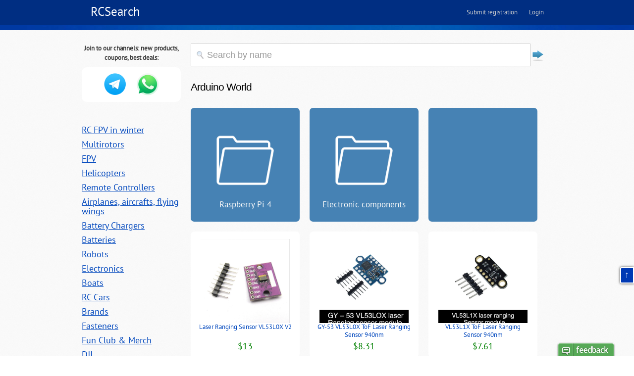

--- FILE ---
content_type: text/html; charset=UTF-8
request_url: https://rcsearch.info/-c16
body_size: 6343
content:
<!DOCTYPE html PUBLIC "-//W3C//DTD XHTML 1.0 Transitional//EN" "//www.w3.org/TR/xhtml1/DTD/xhtml1-transitional.dtd">
<html xmlns="//www.w3.org/1999/xhtml">
<head>
<meta http-equiv="Content-Type" content="text/html; charset=utf-8" />
<meta name='loginza-verification' content='de8d02dce497b6438c435c8df0691040' />
<meta name="author" content="RCSearch.ru" /><meta property="og:site_name"  content="rcsearch.info"/>
<meta property="og:type" content="product">
<meta property="og:title" content="Arduino World -  at all stores">
<meta property="og:description" content=""/>
<meta property="og:url" content="//rcsearch.info/-c16">
<meta property="og:image" content="/i/no-photo-category.png"><title>Arduino World -  at all stores</title><meta name="keywords" content="Arduino World "><meta name="description" content="Arduino World | "><link id="page_favicon" href="/i/favicon.ico" rel="icon" type="image/x-icon" />
<link href="/i/css/PTSans.css" rel="stylesheet" type="text/css">
<link href="/style.css?v=57" rel="stylesheet" media="all" />	<link href="/js/emoji.css?v=57" rel="stylesheet"><!--[if LT IE 9]>
<script src="//html5shim.googlecode.com/svn/trunk/html5.js"></script>
<![endif]-->

<!--[if lt IE 7]>
<div style=' clear: both; text-align:center; position: relative;'>
	<a href="//www.microsoft.com/windows/internet-explorer/default.aspx?ocid=ie6_countdown_bannercode"><img src="//www.theie6countdown.com/images/upgrade.jpg" border="0"  alt="" /></a>
</div>
<![endif]-->
<script type="text/javascript" src="/js/jquery-3.2.1.min.js"></script>
<script type="text/javascript" src="/js/jquery.lazyload.min.js"></script>
<script type="text/javascript" src="/js/extsrc.js"></script>
<script type="text/javascript" src="/js/expand.js"></script>

<link rel="stylesheet" type="text/css" href="/js/DataTables/datatables.min.css">
<script type="text/javascript" charset="utf8" src="/js/DataTables/datatables.min.js"></script>

<script type="text/javascript" src="/js/largeimages.js"></script>
<style>
.channels { width:100%; background: white; border-radius: 10px; padding-bottom: 10px; text-align: center; }
.channels .channel { width:33%; height: 50px; text-align:center; vertical-align:middle; display:inline-block; padding: 10px 0 0; }
.channels .channel img { width:48px; }
</style>
</head>

<body>
<a name="top"></a>
<script>
  window.fbAsyncInit = function() {
    FB.init({
      appId      : '933095710063999',
      xfbml      : true,
      version    : 'v2.2'
    });
  };

  (function(d, s, id){
     var js, fjs = d.getElementsByTagName(s)[0];
     if (d.getElementById(id)) {return;}
     js = d.createElement(s); js.id = id;
     js.src = "//connect.facebook.net/en_US/sdk.js";
     fjs.parentNode.insertBefore(js, fjs);
   }(document, 'script', 'facebook-jssdk'));
</script>
<div id="loading_gif" style="display: none; width: 16px; height: 16px; position: absolute;">
	<img src="//rcsearch.ru/i/icons/loading16x16.gif" width="16" height="16" />
</div>
<div id="page-wrapper">

  <div id="page">

  <div id="main-wrapper">
    <div id="main">
		<div id="ls-header-back"></div>
    	<div class="page">

			<header role="banner" id="ls-header">
				<a href="/" class="ls-site-name">RCSearch</a>
                <ul id="ls-nav-main" class="ls-nav ls-nav-main">                </ul>
                <ul class="ls-auth">
                    <li><a class="ls-js-registration-form-show" href="/live/registration/">Submit registration</a></li>
                    <li><a class="ls-js-login-form-show ls-sign-in" href="/live/login/">Login</a></li>
                </ul>
			</header>


</div><!-- /#main-wrapper -->
	    	<div class="footer-blocks">
            <a name="catalog"></a>
		      <div style="color:#999999" class="region-footer-blocks"></div>
        	  <div class="region region-footer-blocks">
    <section class="block block-block block-even" id="block-block-9">

<div class="content">
<div style="text-align: center;font-weight: bold;margin-bottom: 10px;">Join to our channels: new products, coupons, best deals:</div><div class="channels"><div class="channel"><a href="https://t.me/rcmarket_eng" target="_blank" title="Telegram"><img src="/i/icons/telegram_128.png"></a></div><div class="channel"><a href="https://chat.whatsapp.com/FC1rVstk19M6bNa66SjBvk" target="_blank" title="WhatsApp"><img src="/i/icons/whatsapp128.png"></a></div></div>  </div><!-- /.content -->
<style>
.leftmenu div { margin: 10px auto; font-size: 18px; }
.localmenu div { margin: 10px auto; font-size: 16px; }
.localsubmenu div { margin: 10px 0 10px 15px; font-size: 14px; }
</style>
<div class="content leftmenu"><div><a href="/-c54082">RC FPV in winter</a></div><div><a href="/-c1">Multirotors</a></div><div><a href="/-c133">FPV</a></div><div><a href="/-c22">Helicopters</a></div><div><a href="/-c132">Remote Controllers</a></div><div><a href="/-c20">Airplanes, aircrafts, flying wings</a></div><div><a href="/-c471">Battery Chargers</a></div><div><a href="/-c818">Batteries</a></div><div><a href="/-c856">Robots</a></div><div><a href="/-c1598">Electronics</a></div><div><a href="/-c23">Boats</a></div><div><a href="/-c21">RC Cars</a></div><div><a href="/-c948">Brands</a></div><div><a href="/-c1980">Fasteners</a></div><div><a href="/-c5178">Fun Club & Merch</a></div><div><a href="/-c53">DJI</a></div><div><a href="/-c2915">Backpacks & Cases</a></div><div><a href="/-c4062">Workbench</a></div><div>Arduino World</div></div><!-- /.content -->
  

</section><!-- /.block -->
<section class="block block-simplenews block-odd" id="block-simplenews-13">
<div class="content"><form method="get" action="/">
<input type="Text" id="strSearch" name="s" class="tbSearch" value="Search by name" onclick="this.value=''; this.onclick=''; document.getElementById('strSearch').style.color='#000000'; document.getElementById('btSubmit').disabled=''">
<input type="submit" align="right" value="" disabled="disabled" id="btSubmit">
</form>

<h1 style="margin-top:20px">Arduino World</h1> <div style="margin-top: 10px;"></div><div style="clear:both;"></div><a href="/-c48978"><div class="subpdbut subcatbut"><div class="subpdbutimg"><img src="/i/no-photo-category.png" alt="Raspberry Pi 4" title="Raspberry Pi 4"></div>Raspberry Pi 4</div></a><a href="/-c17"><div class="subpdbut subcatbut"><div class="subpdbutimg"><img src="/i/no-photo-category.png" alt="Electronic components" title="Electronic components"></div>Electronic components</div></a><div class="subpdbut subcatbut" style="padding:10px; width:200px; height:210px"><!-- Плитка категорий RCSearch -->
<ins class="adsbygoogle"
     style="display:inline-block;width:200px;height:210px"
     data-ad-client="ca-pub-3130368647911865"
     data-ad-slot="5657184072"></ins>
<script>
     (adsbygoogle = window.adsbygoogle || []).push({});
</script>			</div><div style="clear:both;"></div><a href="/-c48925"><div class="subpdbut"><div class="subpdbutimg"><img src="https://ae04.alicdn.com/kf/S8f5addefb17d42c082d586e7059f900cJ.jpg" alt="Laser Ranging Sensor VL53L0X V2" title="Laser Ranging Sensor VL53L0X V2"></div><div class="subpdbuttitle">Laser Ranging Sensor VL53L0X V2</div><div class="subpdusdprice">$13</div></div></a><a href="/-c48924"><div class="subpdbut"><div class="subpdbutimg"><img src="https://ae04.alicdn.com/kf/H559723542ae3441a9ee43f738f5f7eaeC.jpg_640x640.jpg" alt="GY-53 VL53L0X ToF Laser Ranging Sensor 940nm" title="GY-53 VL53L0X ToF Laser Ranging Sensor 940nm"></div><div class="subpdbuttitle">GY-53 VL53L0X ToF Laser Ranging Sensor 940nm</div><div class="subpdusdprice">$8.31</div></div></a><a href="/-c48922"><div class="subpdbut"><div class="subpdbutimg"><img src="https://ae04.alicdn.com/kf/H2e398d5cfda24de88477b0c289df289bl.jpg_640x640.jpg" alt="VL53L1X ToF Laser Ranging Sensor 940nm" title="VL53L1X ToF Laser Ranging Sensor 940nm"></div><div class="subpdbuttitle">VL53L1X ToF Laser Ranging Sensor 940nm</div><div class="subpdusdprice">$7.61</div></div></a><a href="/-c48921"><div class="subpdbut"><div class="subpdbutimg"><img src="https://ae04.alicdn.com/kf/Hb696125274154087955abb14145affd24.jpg" alt="VL53L1X ToF Laser Ranging Sensor 940nm" title="VL53L1X ToF Laser Ranging Sensor 940nm"></div><div class="subpdbuttitle">VL53L1X ToF Laser Ranging Sensor 940nm</div><div class="subpdusdprice">$7.09</div></div></a><a href="/-c48920"><div class="subpdbut"><div class="subpdbutimg"><img src="//imgaz.staticbg.com/thumb/large/oaupload/banggood/images/00/4C/40ce61bb-9455-4237-884f-c7fddc3b9d94.JPG" alt="GY-VL53L0XV2 TOF Distance Sensor 940nm Laser" title="GY-VL53L0XV2 TOF Distance Sensor 940nm Laser"></div><div class="subpdbuttitle">GY-VL53L0XV2 TOF Distance Sensor 940nm Laser</div><div class="subpdusdprice">$1.28</div></div></a><a href="/-c48919"><div class="subpdbut"><div class="subpdbutimg"><img src="https://ae04.alicdn.com/kf/H2e661582cd9b40e08d808ec7d1efe7f0F.jpg_640x640.jpg" alt="GY-530 GY-VL53L0XV2 ToF" title="GY-530 GY-VL53L0XV2 ToF"></div><div class="subpdbuttitle">GY-530 GY-VL53L0XV2 ToF</div><div class="subpdusdprice">$1.1</div></div></a><a href="/-c48693"><div class="subpdbut"><div class="subpdbutimg"><img src="https://ae04.alicdn.com/kf/Hfb38bfac5fb44ce29b55cf1a870a64f4J.jpg_640x640.jpg" alt="Voice Sound Module Audio Player WT588D 16M" title="Voice Sound Module Audio Player WT588D 16M"></div><div class="subpdbuttitle">Voice Sound Module Audio Player WT588D 16M</div><div class="subpdusdprice">$2.24</div></div></a><a href="/-c48593"><div class="subpdbut"><div class="subpdbutimg"><img src="https://ae04.alicdn.com/kf/S6999af63d77d44098dae237010b00e18G.jpg_640x640.jpg" alt="DWIN LCD Module 7" 1024x600 HMI ESP32 DMG10600T070_09WN None Touch" title="DWIN LCD Module 7" 1024x600 HMI ESP32 DMG10600T070_09WN None Touch"></div><div class="subpdbuttitle">DWIN LCD Module 7" 1024x600 HMI ESP32 DMG10600T070_09WN None Touch</div><div class="subpdusdprice">$43</div></div></a><a href="/-c48587"><div class="subpdbut"><div class="subpdbutimg"><img src="https://ae04.alicdn.com/kf/S474d0a490a214ec3a6039eb1427e85506.jpg_640x640.jpg" alt="DWIN LCD Module 7" 1024x600 HMI ESP32 DMG10600T070_01WN None Touch" title="DWIN LCD Module 7" 1024x600 HMI ESP32 DMG10600T070_01WN None Touch"></div><div class="subpdbuttitle">DWIN LCD Module 7" 1024x600 HMI ESP32 DMG10600T070_01WN None Touch</div><div class="subpdusdprice">$31</div></div></a><a href="/-c48484"><div class="subpdbut"><div class="subpdbutimg"><img src="https://ae04.alicdn.com/kf/S116dd87fbd5841c1a83aa01bff89806bE.jpg_640x640.jpg" alt="DWIN 7" 1024x600 HMI LCD Display DMG10600T070_A5WTC Capacitive touch sensor" title="DWIN 7" 1024x600 HMI LCD Display DMG10600T070_A5WTC Capacitive touch sensor"></div><div class="subpdbuttitle">DWIN 7" 1024x600 HMI LCD Display DMG10600T070_A5WTC Capacitive touch sensor</div><div class="subpdusdprice">$53</div></div></a><a href="/-c43230"><div class="subpdbut"><div class="subpdbutimg"><img src="https://ae04.alicdn.com/kf/H4176c8feb2034cf990e6d3ce8d62727b9/CJMCU-75-LM75-LM75A-High-Precision-I2C-Digital-Temperature-Sensor-module-high-speed-I2C-interface-development.jpg" alt="LM75A I2C Temperature Sensor" title="LM75A I2C Temperature Sensor"></div><div class="subpdbuttitle">LM75A I2C Temperature Sensor</div><div class="subpdusdprice">$1.6</div></div></a><a href="/-c43229"><div class="subpdbut"><div class="subpdbutimg"><img src="https://ae04.alicdn.com/kf/HTB1755RcRTH8KJjy0Fiq6ARsXXay/LM75A-Temperature-Sensor-I2C-Interface-Development-Board-Module-For-Raspberry-Pi.jpg" alt="LM75A I2C Temperature Sensor" title="LM75A I2C Temperature Sensor"></div><div class="subpdbuttitle">LM75A I2C Temperature Sensor</div><div class="subpdusdprice">$0.88</div></div></a><a href="/-c43227"><div class="subpdbut"><div class="subpdbutimg"><img src="https://ae04.alicdn.com/kf/He5619533a37b4c6287f3c5d6d7dab50ck/LM75A-Temperature-Sensor-High-speed-I2C-Interface-Development-Board-Module-GOOD.jpg" alt="LM75A I2C Temperature Sensor" title="LM75A I2C Temperature Sensor"></div><div class="subpdbuttitle">LM75A I2C Temperature Sensor</div><div class="subpdusdprice">$1.51</div></div></a><a href="/-c41272"><div class="subpdbut"><div class="subpdbutimg"><img src="https://data.outofbox.ru/static/i/kn1/3236/wm/private/products/19/1a/191af7a5954da1642bc3b26b5a69b0ba.jpg" alt="Banana Pi BPI-M1" title="Banana Pi BPI-M1"></div><div class="subpdbuttitle">Banana Pi BPI-M1</div><div class="subpdusdprice">$34</div></div></a><a href="/-c41134"><div class="subpdbut"><div class="subpdbutimg"><img src="https://data.outofbox.ru/static/i/kn1/3236/wm/products/f6/2f/f62fa57cbe3a8752edf3d3400a7a08c3.jpg" alt="Banana Pi M1+ plus" title="Banana Pi M1+ plus"></div><div class="subpdbuttitle">Banana Pi M1+ plus</div><div class="subpdusdprice">$36</div></div></a><a href="/-c39243"><div class="subpdbut"><div class="subpdbutimg"><img src="https://ae01.alicdn.com/kf/HTB1W5KgbXY7gK0jSZKzq6yikpXa0.jpg" alt="GY-39 pressure temperature humidity light intensity sensor module" title="GY-39 pressure temperature humidity light intensity sensor module"></div><div class="subpdbuttitle">GY-39 pressure temperature humidity light intensity sensor module</div><div class="subpdusdprice">$9.52</div></div></a><a href="/-c39242"><div class="subpdbut"><div class="subpdbutimg"><img src="https://ae01.alicdn.com/kf/HTB1uTGhboY1gK0jSZFMq6yWcVXav.jpg" alt="MAX44009" title="MAX44009"></div><div class="subpdbuttitle">MAX44009</div><div class="subpdusdprice">$9.04</div></div></a><a href="/-c39241"><div class="subpdbut"><div class="subpdbutimg"><img src="https://ae01.alicdn.com/kf/HTB1dzKhbkY2gK0jSZFgq6A5OFXag.jpg" alt="TEMT6000" title="TEMT6000"></div><div class="subpdbuttitle">TEMT6000</div><div class="subpdusdprice">$1.38</div></div></a><a href="/-c10400"><div class="subpdbut"><div class="subpdbutimg"><img src="//img.dxcdn.com/newprdimgs/20191126/50411574764327.jpg" alt="L293D Motor Drive Module" title="L293D Motor Drive Module"></div><div class="subpdbuttitle">L293D Motor Drive Module</div><div class="subpdusdprice">$4.49</div></div></a><a href="/-c10049"><div class="subpdbut"><div class="subpdbutimg"><img src="//imgaz.staticbg.com/thumb/large/oaupload/banggood/images/F7/B8/db600959-151c-432d-8943-29cf23a5bc98.JPG" alt="Geekcreit XN297L 2.4G RF Module" title="Geekcreit XN297L 2.4G RF Module"></div><div class="subpdbuttitle">Geekcreit XN297L 2.4G RF Module</div><div class="subpdusdprice">$2.33</div></div></a><a href="/-c10000"><div class="subpdbut"><div class="subpdbutimg"><img src="//imgaz.staticbg.com/thumb/large/oaupload/ser1/banggood/images/E9/4F/67d93789-751b-4488-907c-b537434484c3.png" alt="TSL2591X Light Sensor 600M:1 88000Lux I2C" title="TSL2591X Light Sensor 600M:1 88000Lux I2C"></div><div class="subpdbuttitle">TSL2591X Light Sensor 600M:1 88000Lux I2C</div><div class="subpdusdprice">$14</div></div></a><a href="/-c9886"><div class="subpdbut"><div class="subpdbutimg"><img src="//imgaz.staticbg.com/thumb/large/oaupload/ser1/banggood/images/8F/6C/cadcfe9e-f485-47ab-af5b-0b9e40d2b0d1.JPG" alt="TK1305A 12V DC Time Delay" title="TK1305A 12V DC Time Delay"></div><div class="subpdbuttitle">TK1305A 12V DC Time Delay</div><div class="subpdusdprice">$4.31</div></div></a><a href="/-c9885"><div class="subpdbut"><div class="subpdbutimg"><img src="//imgaz.staticbg.com/thumb/large/oaupload/ser1/banggood/images/D5/3A/5cb83de0-cf84-4234-93b6-3e13b965200e.jpg" alt="2-150mA Mini Handy LED Lamp Tester" title="2-150mA Mini Handy LED Lamp Tester"></div><div class="subpdbuttitle">2-150mA Mini Handy LED Lamp Tester</div><div class="subpdusdprice">$4.4</div></div></a><a href="/-c9884"><div class="subpdbut"><div class="subpdbutimg"><img src="//imgaz.staticbg.com/thumb/large/oaupload/ser1/banggood/images/74/C9/8e735bc4-c869-4bba-bc3a-36e61b7a99f8.jpeg" alt="HC-05 Bluetooth Module" title="HC-05 Bluetooth Module"></div><div class="subpdbuttitle">HC-05 Bluetooth Module</div><div class="subpdusdprice">$6.17</div></div></a><a href="/-c9883"><div class="subpdbut"><div class="subpdbutimg"><img src="//imgaz.staticbg.com/thumb/large/oaupload/ser1/banggood/images/0A/F0/a6741786-33e6-44e7-9b85-92eb744f8e09.jpg" alt="PL2303 USB To RS232 TTL Converter with Dust-proof Cover PL2303HX" title="PL2303 USB To RS232 TTL Converter with Dust-proof Cover PL2303HX"></div><div class="subpdbuttitle">PL2303 USB To RS232 TTL Converter with Dust-proof Cover PL2303HX</div><div class="subpdusdprice">$1.02</div></div></a><a href="/-c9882"><div class="subpdbut"><div class="subpdbutimg"><img src="//imgaz.staticbg.com/thumb/large/oaupload/ser1/banggood/images/94/C0/aef8badf-63e4-4d29-ad49-5fc338d135ee.jpg" alt="L9110S H-bridge Dual DC Stepper Motor Driver" title="L9110S H-bridge Dual DC Stepper Motor Driver"></div><div class="subpdbuttitle">L9110S H-bridge Dual DC Stepper Motor Driver</div><div class="subpdusdprice">$1.15</div></div></a><a href="/-c9881"><div class="subpdbut"><div class="subpdbutimg"><img src="//imgaz.staticbg.com/thumb/large/oaupload/ser1/banggood/images/ED/FC/b3819ee6-ae37-4f1f-956e-c6dd05e5a43a.JPG" alt="XH-W1820 DC12V/24V/AC220V Digital Temperature Controller 30A" title="XH-W1820 DC12V/24V/AC220V Digital Temperature Controller 30A"></div><div class="subpdbuttitle">XH-W1820 DC12V/24V/AC220V Digital Temperature Controller 30A</div><div class="subpdusdprice">$15</div></div></a><a href="/-c9880"><div class="subpdbut"><div class="subpdbutimg"><img src="//imgaz.staticbg.com/thumb/large/oaupload/ser1/banggood/images/8A/D7/d386030e-3841-481e-8cc7-aece507c67bc.JPG" alt="XH-W1705 Temperature Controller" title="XH-W1705 Temperature Controller"></div><div class="subpdbuttitle">XH-W1705 Temperature Controller</div><div class="subpdusdprice">$9.49</div></div></a><a href="/-c9879"><div class="subpdbut"><div class="subpdbutimg"><img src="//imgaz.staticbg.com/thumb/large/oaupload/ser1/banggood/images/94/D9/e572bfa7-8e94-4d4a-8efa-fb3a7e1d73cc.jpg" alt="AI-Thinker USB-T1 to TTL Serial Port CP2102 2.4G 433M" title="AI-Thinker USB-T1 to TTL Serial Port CP2102 2.4G 433M"></div><div class="subpdbuttitle">AI-Thinker USB-T1 to TTL Serial Port CP2102 2.4G 433M</div><div class="subpdusdprice">$5.67</div></div></a><a href="/-c9878"><div class="subpdbut"><div class="subpdbutimg"><img src="//imgaz.staticbg.com/thumb/large/oaupload/ser1/banggood/images/A4/25/2a94626b-4442-4558-b376-97f6449264a5.jpg" alt="XH-W1818 Temperature Controller DC12V" title="XH-W1818 Temperature Controller DC12V"></div><div class="subpdbuttitle">XH-W1818 Temperature Controller DC12V</div><div class="subpdusdprice">$9.15</div></div></a><a href="/-c9877"><div class="subpdbut"><div class="subpdbutimg"><img src="//imgaz.staticbg.com/thumb/large/oaupload/ser1/banggood/images/08/D6/5181a994-be1f-4eee-bc3d-ee41f131186e.JPG" alt="ADXL345 IIC/SPI Digital Angle Sensor Accelerometer" title="ADXL345 IIC/SPI Digital Angle Sensor Accelerometer"></div><div class="subpdbuttitle">ADXL345 IIC/SPI Digital Angle Sensor Accelerometer</div><div class="subpdusdprice">$11</div></div></a><a href="/-c9873"><div class="subpdbut"><div class="subpdbutimg"><img src="//imgaz.staticbg.com/thumb/large/oaupload/ser1/banggood/images/AE/17/aef247c0-e830-4725-8395-c34fd8bcba53.jpeg" alt="DR21A01 DC 12V DPDT Polarity Reversal Switch" title="DR21A01 DC 12V DPDT Polarity Reversal Switch"></div><div class="subpdbuttitle">DR21A01 DC 12V DPDT Polarity Reversal Switch</div><div class="subpdusdprice">$4.48</div></div></a><a href="/-c9872"><div class="subpdbut"><div class="subpdbutimg"><img src="//imgaz.staticbg.com/thumb/large/oaupload/ser1/banggood/images/A3/59/b011a412-7560-4cdb-96b4-450c8bd89f03.jpeg" alt="15W Constant Current Voltage Module 8-32V to 2-30V Step Down" title="15W Constant Current Voltage Module 8-32V to 2-30V Step Down"></div><div class="subpdbuttitle">15W Constant Current Voltage Module 8-32V to 2-30V Step Down</div><div class="subpdusdprice">$5.05</div></div></a><a href="/-c9870"><div class="subpdbut"><div class="subpdbutimg"><img src="//imgaz.staticbg.com/thumb/large/oaupload/ser1/banggood/images/A3/85/b86c3276-eb75-4a5a-a4d4-f91db06f5197.jpg" alt="Thermal Sensor Module Temperature Switch Thermistor Sensor" title="Thermal Sensor Module Temperature Switch Thermistor Sensor"></div><div class="subpdbuttitle">Thermal Sensor Module Temperature Switch Thermistor Sensor</div><div class="subpdusdprice">$2.33</div></div></a><a href="/-c9677"><div class="subpdbut"><div class="subpdbutimg"><img src="//imgaz.staticbg.com/thumb/large/oaupload/banggood/images/47/D7/75c1ff48-a9db-20ba-77bb-cceebbef5f85.jpg" alt="20pcs 2 Pin Plug-In Screw Terminal Block Connector 5.08mm Pitch" title="20pcs 2 Pin Plug-In Screw Terminal Block Connector 5.08mm Pitch"></div><div class="subpdbuttitle">20pcs 2 Pin Plug-In Screw Terminal Block Connector 5.08mm Pitch</div><div class="subpdusdprice">$0.19</div></div></a><a href="/-c9510"><div class="subpdbut"><div class="subpdbutimg"><img src="//imgaz.staticbg.com/thumb/large/oaupload/ser1/banggood/images/07/80/deeb2857-cdd0-4300-8c7c-0136cc578dc6.jpg" alt="5pcs LCD Display Timer Relay Module DC6-30V Cycle Timing OFF Trigger Delay Switch DC AC Universal Conduction" title="5pcs LCD Display Timer Relay Module DC6-30V Cycle Timing OFF Trigger Delay Switch DC AC Universal Conduction"></div><div class="subpdbuttitle">5pcs LCD Display Timer Relay Module DC6-30V Cycle Timing OFF Trigger Delay Switch DC AC Universal Conduction</div><div class="subpdusdprice">$7.4</div></div></a><a href="/-c9490"><div class="subpdbut"><div class="subpdbutimg"><img src="/i/no-photo.jpg" alt="CC1101 433MHz Wireless RF Transceiver Module CC1100 3.3V" title="CC1101 433MHz Wireless RF Transceiver Module CC1100 3.3V"></div><div class="subpdbuttitle">CC1101 433MHz Wireless RF Transceiver Module CC1100 3.3V</div><div class="subpdusdprice">$12</div></div></a><a href="/-c9470"><div class="subpdbut"><div class="subpdbutimg"><img src="https://imgaz1.staticbg.com/thumb/large/oaupload/ser1/banggood/images/5B/FA/9c70a939-fb84-4514-abb4-4d3d01cc3283.JPG" alt="XH-W2023 PID Temperature Controller 12V" title="XH-W2023 PID Temperature Controller 12V"></div><div class="subpdbuttitle">XH-W2023 PID Temperature Controller 12V</div><div class="subpdusdprice">$21</div></div></a><a href="/-c9447"><div class="subpdbut"><div class="subpdbutimg"><img src="//imgaz.staticbg.com/thumb/large/oaupload/ser1/banggood/images/51/29/4463b477-c83b-421b-8ed5-2499c208c7af.jpg" alt="3-Axis GY-61 ADXL337 Analog Output Accelerometer" title="3-Axis GY-61 ADXL337 Analog Output Accelerometer"></div><div class="subpdbuttitle">3-Axis GY-61 ADXL337 Analog Output Accelerometer</div><div class="subpdusdprice">$4.61</div></div></a><div class="content">
<div style="text-align: center;font-weight: bold;margin-bottom: 10px;">Join to our channels: new products, coupons, best deals:</div><div class="channels"><div class="channel" style="width: 100px"><a href="https://t.me/rcmarket_eng" target="_blank" title="Telegram"><img src="/i/icons/telegram_128.png"></a></div><div class="channel" style="width: 100px"><a href="https://chat.whatsapp.com/FC1rVstk19M6bNa66SjBvk" target="_blank" title="WhatsApp"><img src="/i/icons/whatsapp128.png"></a></div></div>  </div><!-- /.content -->
</div><!-- /.content -->

</section><!-- /.block -->

  </div>
        </div>
     </div><!-- /#page -->
  <footer role="contentinfo" id="footer">
    <div class="section">
      <div class="footer-text">
        <div class="region region-footer">
    	  <div class="block block-block block-odd" id="block-block-11">
		    <div class="content">
              <div style="float:right;">			  </div>
              <div style="float:left;">Copyright &copy; 2011&mdash;2025 | RCSearch.info | <a href="/live/profile/manych/" target="_blank">Manych project</a></div>
    		</div><!-- /.content -->
		  </div><!-- /.block -->
        </div>
            <!--{%FOOTER_LINK} -->
      </div>
    </div><!-- /.section -->
  </footer><!-- /#footer -->
</div>

<div id="imgbox"></div>
<a class="topofthepage" href="#top" title="Top of the page">&uarr;</a>
<script type="text/javascript">

  var _gaq = _gaq || [];
  _gaq.push(['_setAccount', 'UA-3224351-4']);
  _gaq.push(['_trackPageview']);

  (function() {
    var ga = document.createElement('script'); ga.type = 'text/javascript'; ga.async = true;
    ga.src = ('https:' == document.location.protocol ? 'https://ssl' : 'http://www') + '.google-analytics.com/ga.js';
    var s = document.getElementsByTagName('script')[0]; s.parentNode.insertBefore(ga, s);
  })();

</script><script type='text/javascript'>

var _ues = {
host:'rcsearchen.userecho.com',
forum:'19264',
lang:'en',
tab_corner_radius:5,
tab_font_size:20,
tab_image_hash:'ZmVlZGJhY2s%3D',
tab_chat_hash:'Y2hhdA%3D%3D',
tab_alignment:'bottom',
tab_text_color:'#FFFFFF',
tab_text_shadow_color:'#00000055',
tab_bg_color:'#57A957',
tab_hover_color:'#F45C5c'
};

(function() {
    var _ue = document.createElement('script'); _ue.type = 'text/javascript'; _ue.async = true;
    _ue.src = ('https:' == document.location.protocol ? 'https://' : 'http://') + 'cdn.userecho.com/js/widget-1.4.gz.js';
    var s = document.getElementsByTagName('script')[0]; s.parentNode.insertBefore(_ue, s);
  })();

</script>
<script type="text/javascript">
$(document).ready(function(){
	$("img.bg_lazy").lazyload({threshold: 200, effect: "fadeIn"});
	$("img.lazy").lazyload({threshold: 200, effect: "fadeIn"});
	$("img.lazy-loaded").lazyload({threshold: 200, effect: "fadeIn"});
	$("img.js-descLazyload").lazyload({threshold: 200, effect: "fadeIn"});
});
</script>
<script defer src="https://static.cloudflareinsights.com/beacon.min.js/vcd15cbe7772f49c399c6a5babf22c1241717689176015" integrity="sha512-ZpsOmlRQV6y907TI0dKBHq9Md29nnaEIPlkf84rnaERnq6zvWvPUqr2ft8M1aS28oN72PdrCzSjY4U6VaAw1EQ==" data-cf-beacon='{"version":"2024.11.0","token":"a142bc0a3f7145b889db226c244df31a","r":1,"server_timing":{"name":{"cfCacheStatus":true,"cfEdge":true,"cfExtPri":true,"cfL4":true,"cfOrigin":true,"cfSpeedBrain":true},"location_startswith":null}}' crossorigin="anonymous"></script>
</body>
</html>

--- FILE ---
content_type: text/css
request_url: https://rcsearch.info/style.css?v=57
body_size: 7035
content:
html, body, div, span, object, iframe, h1, h2, h3, h4, h5, h6, p, blockquote, pre, abbr, address, cite, code, del, dfn, em, img, ins, kbd, q, samp, small, strong, sub, var, b, i, dl, dt, dd, ol, ul, li, fieldset, form, label, legend, table, caption, tbody, tfoot, thead, tr, th, td, article, aside, canvas, details, figcaption, figure, footer, header, hgroup, menu, nav, section, summary, time, mark, audio, video {
    background: none repeat scroll 0 0 transparent;
    border: 0 none;
    font-size: 13px;
    margin: 0;
    outline: 0 none;
    padding: 0;
    vertical-align: baseline;
}

a, a:active, a:visited {
    color: #00D8FF;
}

a {
    background: none repeat scroll 0 0 transparent;
    font-size: 100%;
    margin: 0;
    outline: medium none;
    padding: 0;
    vertical-align: baseline;
}

#sortby {
	float:left;
	margin-bottom:10px;
	color:#999999;
}
#sortby .selected
{
    background: #DDDDDD;
    border-radius: 5px 5px 5px 5px;
    color: black;
    font-size: 18px;
    padding: 5px 10px;
}

.selflink { color:#BBBBBB; }

#nocodes
{
	background:#EEEEEE;
	padding: 10px 15px;
	margin: 15px 0;
	clear: both;
}
#nocodesintro
{
	margin-bottom:15px;
}

#imgbox 
{
    vertical-align : middle;
    position : absolute;
    border: 1px solid #999;
    background : #FFFFFF; 
    /* filter: Alpha(Opacity=100);  */
    visibility : hidden;
    height : 200px;
    width : 200px;
    z-index : 50;
    overflow : hidden;
    text-align : center;
	display:none;
}

table.discountrow
{
	width:100%;
	margin-bottom:20px;
}
table.adv { background-color: #FFFFFF; }
td.discountinfo
{
	width:100%;
	text-align:left;
	padding-left:20px;
}

.regularblock
{
	float:left;
	background:#182A76;
	padding:5px; 
	color:white; 
	text-align:center;
	border-radius: 5px 5px 5px 5px;
}
div.regularblock table { margin:0 auto; }

.regularblockprice { color: #99C3DE; font-weight:bold; }

.discountblock, .newdiscountblock, .combopriceblock, .newcombopriceblock, .basicpriceblock, .newbasicpriceblock, .promopriceblock
{
	float:left; 
	background:#4165b4; 
	padding:5px; 
	color:white; 
	text-align:center;
	border-radius: 5px 5px 5px 5px;
	margin-left: 5px;
	/* width: 85px; */
}
.discountblock div, .newdiscountblock div, .combopriceblock div, .newcombopriceblock div, .basicpriceblock div, .newbasicpriceblock div, .promopriceblock div, .regularblock div
{
	font-size:24px;
	padding:5px;
}
.discountblock div.discountheader, .newdiscountblock div.discountheader, .combopriceblock div.discountheader, .newcombopriceblock div.discountheader, .basicpriceblock div.discountheader, .newbasicpriceblock div.discountheader, .promopriceblock div.discountheader, .regularblock div.discountheader
{
	font-size:12px; 
	line-height:10px;
}
.discountblock span, .combopriceblock span, .basicpriceblock span, .promopriceblock span
{
	color:#00FF00; 
 	font-weight:bold;
	font-size: 11px;
}
.newdiscountblock span, .newcombopriceblock span, .newbasicpriceblock span, .newpromopriceblock span
{
	color:white; 
 	font-weight:bold;
}
.newdiscountblock sup, .newcombopriceblock sup, .newbasicpriceblock sup, .newpromopriceblock sup
{
	color:#00FF00; 
 	font-weight:bold;
}

.ico-gray { background: url("/i/ico-halflings-grey.png"); width: 24px; height:16px; text-align:center; padding:0; }
.ico-regularprice { background-position: 0px -193px; }
.ico-goldprice { background-position: -24px -193px; }
.ico-platinumprice { background-position: -48px -193px; }

.combopriceblock , .newcombopriceblock { background:#6941b4; }
.basicpriceblock, .newbasicpriceblock { background:#999; /*b44156;*/ }
.basicpriceblock .discountheader, .newbasicpriceblock .discountheader { background:url(/i/icons/qb.png) no-repeat right top; cursor: help; }
.promopriceblock { background:#2e806c; }

.tbSearch {
    background: url("/i/search.png") no-repeat scroll 10px 14px #FFFFFF;
    border: 1px solid #CCCCCC;
    color: #999999;
    font-family: Tahoma,Verdana,Arial;
    font-size: 18px;
    font-weight: normal;
    height: 40px;
    padding: 2px 2px 2px 32px;
    width: 650px;
}

article, aside, details, figcaption, figure, footer, header, hgroup, menu, nav, section {
    display: block;
}

article.node {
    overflow: hidden;
    padding-bottom: 20px;
}

#block-follow-site {
    float: right;
    margin: 0;
    padding-top: 10px;
}
#block-follow-site .content a {
    display: block;
    float: right;
    height: 36px;
    margin-right: 5px;
    padding: 0;
    text-indent: -9999px;
    width: 35px;
}

a.follow-link {
    background-position: 0 0;
    background-repeat: no-repeat;
    display: block;
    height: 30px;
    line-height: 26px;
    padding-left: 28px;
}


#block-search-form {
    padding: 42px 3px 7px 12px;
}

#block-simplenews-13 {
    float: right;
    margin: 0;
    width: 730px;
}
#block-simplenews-13 .form-item {
    margin: 0;
}
#block-simplenews-13 label {
    display: none;
}
#block-simplenews-13 .form-text {
    background: none repeat scroll 0 0 #FFFFFF;
    border: 1px solid #E6E6E6;
    color: #333333;
    float: left;
    margin-right: 3px;
    padding: 2px 5px;
    width: 218px;
}
#block-simplenews-13 .form-submit {
    background: url("/i/submit.png") no-repeat scroll 0 0 transparent;
    border: 0 none;
    border-radius: 0 0 0 0;
    height: 24px;
    padding: 0;
    text-indent: -9999px;
    width: 77px;
}

#block-superfish-1 {
    width: 100%;
}

#block-system-main .content {
    padding: 0 0;
}

#block-user-login {
    background: none repeat scroll 0 0 #EEF2FB;
    border-radius: 7px 7px 7px 7px;
    position: relative;
}
#block-user-login h2 {
    color: #010101;
    padding: 25px 0 0 29px;
}
#block-user-login .content {
    overflow: hidden;
    padding: 5px 18px 0px 29px;
}

#block-views-solutions-overview-block {
    overflow: hidden;
    width: 100%;
}
#block-views-solutions-overview-block .views-row-odd {
    margin-right: 75px;
}
#block-views-solutions-overview-block .views-row {
    border-bottom: 4px solid #1B59C3;
    float: left;
    margin-bottom: 33px;
    overflow: hidden;
    padding-bottom: 20px;
    width: 270px;
}
#block-views-solutions-overview-block .views-field-field-image {
    margin-bottom: 15px;
    width: 70px;
}
#block-views-solutions-overview-block .views-field-title {
    padding-bottom: 8px;
}
#block-views-solutions-overview-block .views-field-title a {
    -moz-transition: color 0.2s ease 0s;
    color: #00D8FF;
    font-size: 24px;
    text-decoration: none;
}
#block-views-solutions-overview-block .views-field-body {
    display: inline;
}
#block-views-solutions-overview-block .views-field-view-node {
    display: inline;
    position: inherit;
}
#block-views-solutions-overview-block .views-field-view-node a {
    background: url("/images/solutions-more.gif") no-repeat scroll 0 6px transparent;
    display: inline-block;
    height: 17px;
    margin: 0;
    width: 6px;
}


#block-views-testimonials-block {
    position: relative;
}
#block-views-testimonials-block .content {
    padding: 0;
}
#block-views-testimonials-block .views-jqfx-controls-top {
    left: 198px;
    position: absolute;
    top: 5px;
}
#block-views-testimonials-block #views_jqfx_cycle_prev_testimonials-block {
    background: url("/i/testimonials-arrows.png") no-repeat scroll 0 0 transparent;
    display: block;
    float: left;
    height: 33px;
    text-indent: -9999px;
    width: 35px;
}
#block-views-testimonials-block #views_jqfx_cycle_next_testimonials-block {
    background: url("/i/testimonials-arrows.png") no-repeat scroll right 0 transparent;
    display: block;
    float: left;
    height: 33px;
    text-indent: -9999px;
    width: 36px;
}

body {
    /* background: url("/i/bg.gif") repeat scroll 0 0 transparent; */
}

body, select, input, textarea {
    color: #333;
    font-family: "PT Sans",Arial,Helvetica,sans-serif;
    line-height: 19px;
}

button, input, select, textarea {
    margin: 0;
}

.clear {
    overflow: hidden;
    width: 100%;
}

.clearfix {
}

.container-inline div, .container-inline label {
    display: inline;
}

.container-inline .form-actions, .container-inline.form-actions {
    margin-bottom: 0;
    margin-top: 0;
}

#content {
    overflow: hidden;
    padding: 18px 50px 20px 0;
}
#content .section {
    width: 100%;
}

.content footer {
    overflow: hidden;
}
.content footer ul.links {
    float: left;
    margin: 0;
}
.content footer ul.links li {
    display: block;
    float: left;
    margin: 20px 15px 0 0;
    overflow: hidden;
    padding: 0;
}
.content footer ul.links li a {
    -moz-transition: color 0.3s ease-out 0s;
    background: url("/i/a3.gif") no-repeat scroll right 5px transparent;
    color: #00D8FF;
    font-size: 11px;
    padding: 0 10px 0 0;
    text-decoration: underline;
    text-transform: uppercase;
}
.content footer ul.links li span {
    line-height: 35px;
}
.content p {
    line-height: 21px;
	margin-top: 10px;
}
.content p span {
    color: #212121;
    font-size: 13px;
    line-height: 18px;
}
.content p span.productdate { color:#999999; font-size:10px; }

.content-wrap {
    overflow: hidden;
    width: 100%;
}

div.tabs {
    overflow: hidden;
}

.element-invisible {
    clip: rect(1px, 1px, 1px, 1px);
    position: absolute !important;
}

#footer {
    color: #494949;
    overflow: hidden;
    width: 100%;
}
#footer a {
    text-decoration: none;
}
#footer .content {
    font-family: Arial,Helvetica,sans-serif;
    font-size: 14px;
	color:#FFFFFF;
}
#footer .section {
    margin: 0 auto;
    padding: 0 0 40px;
    width: 940px;
}

.footer-blocks {
    background: url("/i/bg.gif") repeat scroll 0 0 white;
    overflow: hidden;
    width: 100%;
	color:#333333;
}
.footer-blocks a, .footer-blocks a:active, .footer-blocks a:visited {
    color: #0047BD;
}

.form-item, .form-actions {
    margin-bottom: 1em;
    margin-top: 1em;
}
.form-submit {
    -moz-transition: background 0.2s ease-out 0s;
    background: url("/i/bg-but.gif") repeat-x scroll center top transparent;
    border: 1px solid #FFFFFF;
    border-radius: 13px 13px 13px 13px;
    color: #FFFFFF;
    cursor: pointer;
    font-family: Arial,Helvetica,sans-serif;
    font-size: 14px;
    font-weight: normal;
    height: 35px;
    line-height: normal;
    margin-right: 5px;
    padding: 0 10px;
    position: relative;
    text-transform: uppercase;
    vertical-align: middle;
}

h1, h2, h3, h4, h5, h6 {
    font-weight: bold;
}

.home-title {
	margin-bottom:20px;
    font-size: 30px;
}

.home-title a {
    color: #FFFFFF;
    font-size: 30px;
    font-weight: normal;
    letter-spacing: -1px;
    line-height: 30px;
}

input, select {
    vertical-align: middle;
}

input:valid, textarea:valid {
}

.item-list ul {
    margin: 0 0 0.75em;
    padding: 0;
}
.item-list ul li {
    margin: 0 0 0.25em 1.5em;
    padding: 0;
}
label, input[type="button"], input[type="submit"], button {
    cursor: pointer;
}

li a.active {
    color: #000000;
}

#main-wrapper {
    /* background: url("/i/bg-cont.gif") repeat-x scroll center top #2040a1; */
    border-bottom: 9px solid #0039B4;
    /* padding-top: 20px; */
}
#main-wrapper #main {
    margin: 0;
    padding: 0 0 15px 0;
}

.marker, .form-required {
    color: #FF0000;
}

#name-and-slogan {
    padding: 80px 0 0 11px;
}

.node h2 {
    color: #FFFFFF;
    font-size: 26px;
    line-height: normal;
    padding-bottom: 4px;
}
.node h2 a {
    -moz-transition: color 0.3s ease-out 0s;
    color: #FFFFFF;
    font-family: "Trebuchet MS",Arial,Helvetica,sans-serif;
    font-size: 23px;
    font-weight: normal;
    letter-spacing: -1px;
    text-decoration: none;
    text-transform: none;
}

#page-wrapper {
    background: #0039a0;
    margin: 0 auto;
}

#page {
    background: url("/i/bg-top-big.jpg") repeat scroll center 0 transparent;
}
.page {
    margin: 0 auto;
    width: 950px;
	color: white;
}

p.submitted {
    font-size: 13px;
    padding-bottom: 21px;
}

.region-content {
    overflow: hidden;
}
.region-footer-blocks {
    margin: 0 auto;
    padding-top: 10px;
    width: 950px;
}
.region-footer-blocks .block {
    float: left;
    margin-right: 20px;
    width: 200px;
}
.region-footer-blocks .block h1, .region-footer-blocks .block h2 {
    color: #000000;
    font-size: 21px;
    font-weight: normal;
	clear: left;
}
.region-footer-blocks .block .content {
    padding: 7px 0 0;
	color: #333333;
	margin: 0 0 30px;
	clear: both;
}
.region-footer-blocks .block .content a {
	color: #0047bd;
}
.region-footer-blocks .block .content table tr td {
	vertical-align:top;
	text-align:left;
}
.region-footer-blocks .block .content ul {
    border-top: 1px solid #DFDFDF;
}
.region-footer-blocks .block .content li {
    border-bottom: 1px solid #DFDFDF;
    padding: 1px 0;
}
.region-footer-blocks .block .content li a {
    -moz-transition: all 0.2s linear 0s;
    color: #747474;
    display: block;
    font-family: Arial,Helvetica,sans-serif;
    font-size: 13px;
    font-weight: normal;
    padding: 5px 0 5px 0px;
}
.region-footer-blocks .block .content li a.activeitem {
	font-weight: bold;
	color: #333333;
}


.region-header {
    overflow: hidden;
    position: relative;
    width: 100%;
}
.region-search {
    float: left;
    vertical-align: middle;
}

#search-block-form .form-text {
    -moz-border-bottom-colors: none;
    -moz-border-image: none;
    -moz-border-left-colors: none;
    -moz-border-right-colors: none;
    -moz-border-top-colors: none;
    background: none repeat scroll 0 0 #0282D8;
    border-bottom-left-radius: 15px;
    border-color: #01568F -moz-use-text-color -moz-use-text-color #01568F;
    border-right: 0 none;
    border-style: solid none none solid;
    border-top-left-radius: 15px;
    border-width: 1px 0 0 1px;
    color: #FFFFFF;
    font-family: "Trebuchet MS",Arial,Helvetica,sans-serif;
    font-size: 12px;
    line-height: normal;
    margin-right: -3px;
    padding: 5px 0 4px 5px;
    position: relative;
    width: 145px;
}
section.block {
    margin-bottom: 9px;
    padding-bottom: 15px;
}
section.block ul, section.block .item-list ul li {
    margin: 0;
}
section.block .content {
    padding: 12px 15px 0 0;
}
section.block .content li {
    background: url("/i/a1.gif") no-repeat scroll 0 12px transparent;
    line-height: 30px;
    overflow: hidden;
    padding-left: 10px;
}
section.block .content li a {
    color: #00D8FF;
    font-size: 13px;
    font-weight: bold;
    line-height: 18px;
    text-decoration: none;
}
section.block ul, section.block .item-list ul li {
    margin: 0;
}

section.block h1, section.block h2 {
    color: #FFFFFF;
    font-family: "Trebuchet MS",Arial,Helvetica,sans-serif;
    font-size: 27px;
    font-weight: bold;
    letter-spacing: -1px;
    line-height: normal;
    padding: 10px 0;
    text-decoration: none;
}
.section-1 {
    height: 181px;
    width: 100%;
}
.section-1 .col1 {
    float: left;
}
.section-1 .col2 {
    float: right;
}
.section-2 {
    height: 81px;
    width: 100%;
}
.section-3 {
    height: 458px;
}

.faqlink {
	background:url(/i/icons/faq.png) no-repeat; 
	padding:6px 0 6px 33px; 
	font-size:18px;
}
.rsslink {
	background:url(/i/icons/rss.png) no-repeat; 
	padding:0 0 0 33px; 
	font-size:18px;
}

#secondary-menu {
    margin: 11px 0 0;
}
#secondary-menu li {
    height: 54px;
}
#secondary-menu li a {
    -moz-transition: all 0.1s linear 0s;
    background: url("/i/bg-secondary.png") no-repeat scroll 0 bottom transparent;
    color: #FFFFFF;
    display: block;
    float: right;
    font-family: "Trebuchet MS",Arial,Helvetica,sans-serif;
    font-size: 20px;
    font-weight: bold;
    height: 37px;
    letter-spacing: -2px;
    padding: 10px 0 0 13px;
    text-decoration: none;
    text-shadow: 1px 1px 1px rgba(0, 0, 0, 0.1);
    text-transform: uppercase;
    width: 54px;
}

.section .ind {
    width: 100%;
}

select, input, textarea, button {
    font: 99% sans-serif;
}

.sf-menu, #search-block-form .form-text, .sf-menu li.first a, .sf-menu li.last a, #block-user-login, #user-login-form .form-submit {
}
.sf-menu {
    background: url("/i/bg-menu.gif") repeat-x scroll center top transparent;
    border: 1px solid #0383DA;
    border-radius: 15px 15px 15px 15px;
    float: left;
    margin: 0;
    position: relative;
    width: auto;
}
.sf-menu {
    line-height: 1;
    z-index: 497;
}
.sf-menu, .sf-menu * {
    list-style: none outside none;
    margin: 0;
    padding: 0;
}

.sf-menu a {
    display: block;
    position: relative;
}
.sf-menu a, .sf-menu a:visited {
    -moz-transition: all 0.3s ease-out 0s;
    border: 0 none;
    color: #FFFFFF;
    font-family: "Trebuchet MS",Arial,Helvetica,sans-serif;
    font-size: 20px;
    font-weight: normal;
    padding: 30px 0 29px;
    text-decoration: none;
    text-shadow: 1px 1px 2px rgba(0, 0, 0, 0.3);
    text-transform: capitalize;
}

.sf-menu li {
    background: url("/i/bg-li.gif") no-repeat scroll right 11px transparent;
    overflow: inherit;
    padding: 0;
    text-align: center;
    width: 158px;
}
.sf-menu li {
    float: left;
    position: relative;
    z-index: 498;
}
.sf-menu li.first a {
    border-bottom-left-radius: 15px;
    border-top-left-radius: 15px;
    position: relative;
}
.sf-menu ul {
    background: url("/i/bg-drop.png") repeat scroll 0 0 transparent;
    border-radius: 15px 15px 15px 15px;
    display: none;
    top: 80px !important;
    width: 202px !important;
}
.sf-menu ul {
    position: absolute;
    top: -99999em;
    width: 12em;
}
.sf-menu a:hover, .sf-menu a.active {
    background: none repeat scroll 0 0 #000000;
    text-shadow: none;
}

#sidebar-second {
    float: right;
    width: 539px;
}
#sidebar-second .section {
    padding: 0px 0 0;
}

#site-name a {
    text-decoration: none;
}
#site-name a span {
    color: #FFFFFF;
    font-family: 'Kristi',arial,serif;
    font-size: 110px;
    font-weight: normal !important;
    text-shadow: 1px 1px 1px rgba(0, 0, 0, 0.2);
}
#site-slogan {
    color: #121212;
    font-family: "Trebuchet MS",Arial,Helvetica,sans-serif;
    font-size: 22px;
    font-weight: bold;
    letter-spacing: -1px;
    padding-left: 20px;
    padding-top: 5px;
    text-shadow: 1px 1px 1px rgba(255, 255, 255, 0.3);
}

.submitted, p.submitted span {
    color: #FFFFFF;
    font-size: 13px;
}

ul, ul li {
    list-style: none outside none;
}

ul, ol {
    margin-left: 1.8em;
}
ul.inline li {
    list-style-type: none;
}
ul.inline, ul.links.inline {
    display: inline;
    padding-left: 0;
}

#user-login-form .form-item, .form-actions {
    margin: 0 0 4px;
}
#user-login-form .item-list {
    float: left;
    padding-top: 20px;
}
#user-login-form .item-list li {
    background: none repeat scroll 0 0 transparent;
    line-height: 18px;
    padding: 0;
}
#user-login-form .item-list li a {
    color: #172639;
    font-weight: normal;
    line-height: 18px;
    text-decoration: none;
}
#user-login-form .form-text {
    background: none repeat scroll 0 0 #FFFFFF;
    border-left: 1px solid #B8B8B8;
    border-top: 1px solid #B8B8B8;
    color: #172639;
    font-size: 13px;
    padding: 5px;
    width: 440px;
}
#user-login-form label {
    color: #172639;
    font-weight: normal;
    padding: 3px 0 5px;
}
#user-login-form div.field-hint {
	color:#666666; 
	font-size:10px; 
	line-height:10px; 
	margin-top:3px;
}
#user-login-form .form-submit {
    background: url("/i/bg-login.gif") repeat-x scroll center top transparent;
    border: 0 none;
    color: #FFFFFF;
    float: left;
    font-weight: normal;
    margin-top: 20px;
    padding: 5px 17px;
    position: relative;
    text-transform: uppercase;
}

.views-field-field-image {
    float: left;
}
.views-field-view-node {
    position: absolute;
}
.views-field-view-node a {
    background: url("/i/slider-more.png") no-repeat scroll 0 0 transparent;
    display: block;
    height: 57px;
    margin: 308px 0 0 663px;
    text-indent: -9999px;
    width: 246px;
}
.views-field-field-slogan {
    margin: 123px 0 0 561px;
    position: absolute;
}
.views-jqfx-controls-bottom {
    height: 34px;
    margin-left: 845px;
    position: absolute;
    top: 409px;
    width: 149px;
    z-index: 500;
}
.views-jqfx-controls-bottom .pager-item {
    float: left;
    height: 19px;
    margin-right: 2px;
    overflow: hidden;
    padding: 0;
    width: 19px;
}
.views-jqfx-controls-bottom .pager-item a {
    background: url("/i/bg-page.png") no-repeat scroll 0 0 transparent;
    display: block;
    float: left;
    height: 19px;
    text-indent: -9999px;
    width: 19px;
}
.views_jqfx_cycle_slide {
    height: 450px;
}
#views_jqfx_cycle_div_slider-block_1 {
    width: 100%;
}
#views_jqfx_cycle_teaser_section_slider-block {
    height: 458px !important;
}
.views_jqfx_cycle_no_display, .views_jqfx_cycle_hidden, .views_jqfx_cycle_controls, .views_jqfx_cycle_image_count {
    display: none;
}
.views_jqfx_pager_numbered div, .views_jqfx_pager_thumbnails div {
    display: inline;
    padding-left: 10px;
}
#views_jqfx_cycle_teaser_section_testimonials-block {
    height: 140px !important;
}
#views_jqfx_cycle_teaser_section_testimonials-block .views_jqfx_cycle_slide {
    height: 160px !important;
}
#views_jqfx_cycle_teaser_section_testimonials-block .views-field-body {
    font-style: italic;
    padding-bottom: 20px;
}
#views_jqfx_cycle_teaser_section_testimonials-block .views-field-body {
    font-style: italic;
}
#views_jqfx_cycle_teaser_section_testimonials-block .views-field-field-name, #views_jqfx_cycle_teaser_section_testimonials-block .views-field-field-city {
    display: inline;
}
#views_jqfx_cycle_teaser_section_testimonials-block .views-field-field-name div {
    color: #00D8FF;
    display: inline;
    font-weight: bold;
}
#views_jqfx_cycle_teaser_section_testimonials-block .views-field-field-city div {
    display: inline;
    font-style: italic;
}
.faq h3 {
    padding: 25px 0 0 0;
    font-size: 18px;
	font-weight:normal;
	line-height: 22px;
}
.faq h3 a {
	padding: 0 0 0 22px;
	background: url("/i/q.png") no-repeat scroll left top transparent;
}
.faq .question {
	text-decoration: none; 
	border-bottom: 1px blue dashed;
}
.faq ul {
	border: none;
}
.faq ul li {
	border: none;
	line-height:21px;
	background: none;
	list-style:inside disc;
	padding: 10px 0 0 0;
}

#stat td {
	padding: 0 5px;
	text-align: center;
    width: 20%;
}

#stat div {
	font-size: 25px;
    margin-bottom: 10px;
}

#stat span {
	font-size: 12px;
    line-height: 12px;
	color: white;
}

.productweight { background:url(/i/icons/weight.png) left no-repeat; padding:0 0 0 18px; }
.productweight a { text-decoration:underline; }
.packageweight { background:url(/i/icons/package.png) no-repeat; padding:2px 0 3px 27px; }

#news span { color:#aaa; font-size:12px; }
#news span.comments { background:url('/i/icons/comments-16.png') no-repeat; padding:0 0 0 20px; color: #666666; }
#news h3 { font-size:16px; font-weight: normal; }
#news h3 a { text-decoration: underline; }
#news h3 a:hover { text-decoration: none; }
#news div { font-size:12px; margin-bottom:20px; }

#freebieteasera { color:white; text-decoration:none; }
#freebieteaser { background:url(/hobbyking/i/freebie-teaser.png) center 25px no-repeat #4165b4; padding:60px 10px 20px 10px; border-radius: 7px 7px 7px 7px; margin-bottom: 20px; }
#freebieteaser .subtitle { text-align:center; font-weight:bold; font-size:14px; margin:0 0 5px 0; }
#freebieteaser .item { text-align:center; margin-top:5px; font-weight:bold; font-size:16px; }
#freebieteaser .pseudolink { text-align:center; margin-top:5px; font-size:15px; }
#freebieteaser .pseudolink span { text-decoration: underline; }

#freebieteaser .youcanget {
	color:#ff9900; 
	font-weight:bold; 
	font-size:14px;
}

.topofthepage {
	width: 17px; right:0%; position:fixed; display:block; top:75%; text-decoration:none; padding: 3px 0 7px 7px; z-index: 100000; color: #FFFFFF; box-shadow: 0 0 5px #333333; border-radius: 3px 0 0 3px; background: #0039B4; border: 2px solid #FFFFFF; font-size:18px;
}

.mixmarketDESC { font-size:85%; }
.mixmarketMERCH { font-size:85%; }

.stocklevelchart { background:url(/i/icons/chart.png) no-repeat right; padding: 0 16px 10px 0; margin: 0 0 0 5px; }

.configtable { padding-right:20px; }
.configtable th { width:100%; text-align:left; padding: 0 10px 0 0; background:url('/i/dots.gif') repeat-x 100% 1em; }
.configtable th span { background:url("/i/bg.gif") repeat scroll white; }
.configtable td { text-align:left; padding: 0 0 0.7em; }

#priceschartcontainer, #g1container { width: 100%; height: 400px; }
#priceschartcontainer input, #g1container input { color:black; }

.spoiler-sensor {
    border-bottom: 1px dashed #00D8FF;
    text-decoration: none;
}

.field-item.even > h3 {
    font-size: 17px;
    margin: 10px 0 5px;
}

.parameter-right-block { float:right; text-align:center; }
.parameter-tiny-block { margin-bottom:20px; text-align:center; }
.parameter-right-block img { margin-bottom:20px; }
.parameter-right-block input, .parameter-tiny-block input { color:black; }
.parameter-list { padding-right: 20px; }
.parameter-list-tiny { width:100%; }
.parameter-slider-th {
    vertical-align: middle;
	padding-right: 5px;
    text-align: right;
}
.parameter-slider-th-tiny {
    text-align: center;
}
.parameter-slider-td {
    padding: 20px 0 10px;
	width: 100%;
}
.parameter-slider-td-tiny {
    padding: 10px 0 10px;
	width: 100%;
}

#psearch-results {
    width: 100%;
}
#psearch-results th {
    background: none repeat scroll 0 0 #C7CDDD;
    color: #37405B;
    padding: 2px;
}
#psearch-results .first-th { background:transparent; }
#psearch-results th div { margin:5px 0; }
#psearch-results th div a { text-decoration:none; }
#psearch-results th div span { padding:3px 9px 7px; background: #6a789c; color:white; border-radius:5px; }
#psearch-results .psearch-results-nullline { background:transparent; text-align: left; }
#psearch-results td {
    background: none repeat scroll 0 0 #DFE2EB;
    color: #313951;
    padding: 2px;
	text-align: center;
	vertical-align: middle;
}
#psearch-results td.pic { background:transparent; padding: 0; vertical-align: bottom; }
#psearch-results td.name { height:24px; background:transparent; text-align: left; }
#psearch-results td.price { text-align: right; }

#psearch-results .promo-price, #psearch-results .buddy-price, #psearch-results .combo-price, #psearch-results .basic-price {
    background: none repeat scroll 0 0 blue;
    border-radius: 4px 4px 4px 4px;
    color: white;
    font-weight: bold;
    padding: 1px 3px;
    text-decoration: none;
	margin-bottom: 2px;
}
#psearch-results .buddy-price { background: #4165B4; }
#psearch-results .combo-price { background: #6941B4; }
#psearch-results .promo-price { background: #2e806c; }
#psearch-results .basic-price { background: #777; }

.inner-link { border-bottom:1px dashed; text-decoration:none; }

.discountinfo .itemname { display:block; }
.discountinfo .itemsubname, .itemsubname { display:block; font-size:12px; color:#666; }

.parkflyer-price-list { background:url('/parkflyer/i/price-teaser-list.png') top left no-repeat; display:inline-block; width: 90px; padding:5px 0 0 18px; font-size:13px; line-height:24px; margin-left:10px; margin-top: 3px; }

.price-line { margin-top: 5px; clear:both; }



/* LiveStreet */

#ls-header-back {
    background: none repeat scroll 0 0 #002e82;
    height: 51px;
    left: 0;
    /* position: absolute; */
	margin: 0 0 -51px;
    top: 0;
    width: 100%;
}
#ls-header {
    background: none repeat scroll 0 0 #002e82;
    height: 51px;
    padding-right: 270px;
    position: relative;
	margin: 0 auto 10px;
}

#ls-header .ls-site-name {
    float: left;
    font-size: 25px;
    line-height: 1em;
    margin-left: 18px;
    margin-right: 30px;
    padding-top: 11px;
	text-decoration: none;
	color: white;
}
#ls-header .ls-site-name a {
    color: #FFFFFF;
    text-decoration: none;
}

.ls-nav.ls-nav-main {
    height: 51px;
    overflow: hidden;
}
.ls-nav {
    overflow: hidden;
}
.ls-nav.ls-nav-main li {
    height: 51px;
    line-height: 49px;
    margin-right: 22px;
    position: relative;
}
.ls-nav li {
    float: left;
}
.ls-nav.ls-nav-main li a {
    color: #CFCFCF;
    text-decoration: none;
}

#ls-header .ls-dropdown-user {
    background: /* -moz-linear-gradient(center top , #353535 0%, #020202 100%) repeat scroll 0 0 */ #020202;
    height: 51px;
    line-height: 47px;
    padding-left: 54px;
    padding-right: 60px;
    position: absolute;
    right: 0;
    top: 0;
    width: 89px;
}
#ls-header .ls-dropdown-user .ls-avatar {
    height: 30px;
    left: 13px;
    position: absolute;
    top: 11px;
    width: 30px;
}
#ls-header .ls-dropdown-user .ls-username {
    color: #CFCFCF;
    display: block;
    font-size: 11px;
    max-width: 89px;
    overflow: hidden;
    text-decoration: underline;
    white-space: nowrap;
}

#ls-header .ls-dropdown-user .ls-dropdown-user-shadow {
    background: url("/live/templates/skin/synio/images/icons-synio.png") no-repeat scroll 0 -230px transparent;
    height: 51px;
    position: absolute;
    right: 0; /* 36px; */
    top: 0;
    width: 51px;
}

#ls-header .ls-auth {
    font-size: 11px;
    line-height: 49px;
    margin-right: 17px;
    position: absolute;
    right: 0;
    top: 0;
}
#ls-header .ls-auth li {
    float: left;
    margin-left: 23px;
}
#ls-header .ls-auth li a {
    color: #CFCFCF;
    text-decoration: none;
}

.external-link32 { padding:7px 20px 10px 36px; }
.wiki32 { background:url(/i/icons/wiki-32.png) no-repeat; }
.youtube32 { background:url(/i/icons/youtube-32.png) no-repeat; }
.rc-aviation32 { background:url(/i/icons/rc-aviation-32.png) no-repeat; }
.external-link24 { padding: 4px 10px 10px 30px; }
.wiki24 { background:url(/i/icons/wiki-24.png) no-repeat; }
.youtube24 { background:url(/i/icons/youtube-24.png) no-repeat; }
.rc-aviation24 { background:url(/i/icons/rc-aviation-24.png) no-repeat; }

#block-user-login a { color: #0000FF; }

.additional-pics { width: 560px; }
.additional-pics img { margin:3px 3px 0 0; }

.custom-affiliate-link { border-top:1px #999 dashed; margin-top:20px; }
.custom-affiliate-link input { color: black; width:200px; font-size:10px; }
.custom-affiliate-link span { color:#333; font-size:90%; }

.content p span.instock { color:black; font-weight:bold; }
.content p span.outofstock { color:red; font-weight:bold; }
.content span.instock { color:black; font-weight:bold; }
.content span.outofstock { color:red; font-weight:bold; }

div.sku  { font-size:90%; color:gray; }
div.sku  span { font-size:inherit; color:lightgray; }

div.flowdate { font-size:90%; color:gray; }

#btSubmit { vertical-align: middle; border: 0px; width: 24px; height: 24px; background: url('/hobbyking/buddy/images/rarr.png') no-repeat 0% 0%; cursor: pointer; }

table.itemrow
{
	width:100%;
	margin:10px 0;
}
td.iteminfo
{
	width:100%;
	text-align:left;
	padding-left:20px;
}

div.itemlistpaging { margin: 15px 0; text-align: center; }
div.itemlistpaging  a { border:1px solid darkgray; text-decoration:none; line-height:28px; display: inline-block; font-size:13px; margin: 0; padding: 0 1em; }

.iteminfo .price1pc { display: inline; float:right; padding:10px; font-size:150%; text-align:left; line-height:120%; }
.usd { color:green; font-size:80%; }
.pricedetail { display: inline; float:right; padding:10px 0 10px 10px; font-size:120%; color:gray; }
.coupon { padding: 7px 10px; background: yellow; color:blue; border: 1px dashed blue; border-radius:7px; text-weight:normal; margin-bottom: 10px; }
.itemrow .coupon { display: inline; float:right; font-size:120%; }
.valuta { font-size: 90%; opacity: 0.6; }

.bestprices { float:right; margin:0 0 0 10px; max-width: 220px; }
.bestprices .minprice { margin:0 0 20px; border-radius: 5px; background: white; padding: 15px; }
.bestprices .minprice a { text-decoration: none; color: #333333!important; }
.recommendstores { margin:0 0 20px; padding: 10px; border-radius: 5px; background: #eee; }
.recommendstores a { text-decoration: none; }
.recommendstores table tr { }
.recommendstores table td { padding:5px; font-size: 130%; }

.region-footer-blocks .block .content .item-description { margin-top: 20px; }
.region-footer-blocks .block .content .item-description table { width:100%; }
.region-footer-blocks .block .content .item-description td { border: 1px solid lightgray; padding:3px; }
.region-footer-blocks .block .content .item-description ul { list-style: inside; border: none; }
.region-footer-blocks .block .content .item-description li { list-style: inside; border: none; }
.region-footer-blocks .block .content .item-description li a { display: inline; color: #0047bd; text-decoration: underline; }

.subpdbut { width: 190px; height: 224px;  padding: 15px; display: inline-block; background: white; margin: 10px 20px 10px 0;  border-radius: 7px; text-align: center; overflow:hidden; line-height:125%; }
.subcatbut { height: 200px; background: steelblue; text-decoration: none; color: #fafafa; font-size: 130%; }	/* #0047bd */
.subpdbut .subpdbutimg { width: 190px; height: 170px; overflow:hidden; border-radius: 5px;}
.subpdbut .subpdbutimg img { width: 180px; }
.subpdbuttitle { clear: both; height: 32px; overflow: hidden; margin-bottom: 7px; }
.subpdrubprice { float: left; font-size: 18px; color: #666; }
.subpdusdprice { font-size: 18px; color: green; }

/* RunCam.com */
.MicroSwift3 .MicroSwift2Package li {
    background-color: transparent;
    margin: 0 2% 0 0;
    width: 31%;
}
.MicroSwift2Package li {
    background-color: #efefef;
    width: 31.33%;
    float: left;
    list-style-type: none !important;
    margin: 0 3% 3% 0;
    font-size: 18px;
    text-align: center !important;
}
.MicroSwift3li.first {
    margin: 0 0 0 !important;
    vertical-align: middle;
    display: table-cell;
}
.MicroSwift3li {
    margin: 0 0 19px !important;
    color: #000;
    position: relative;
}
/* /RunCam.com */
